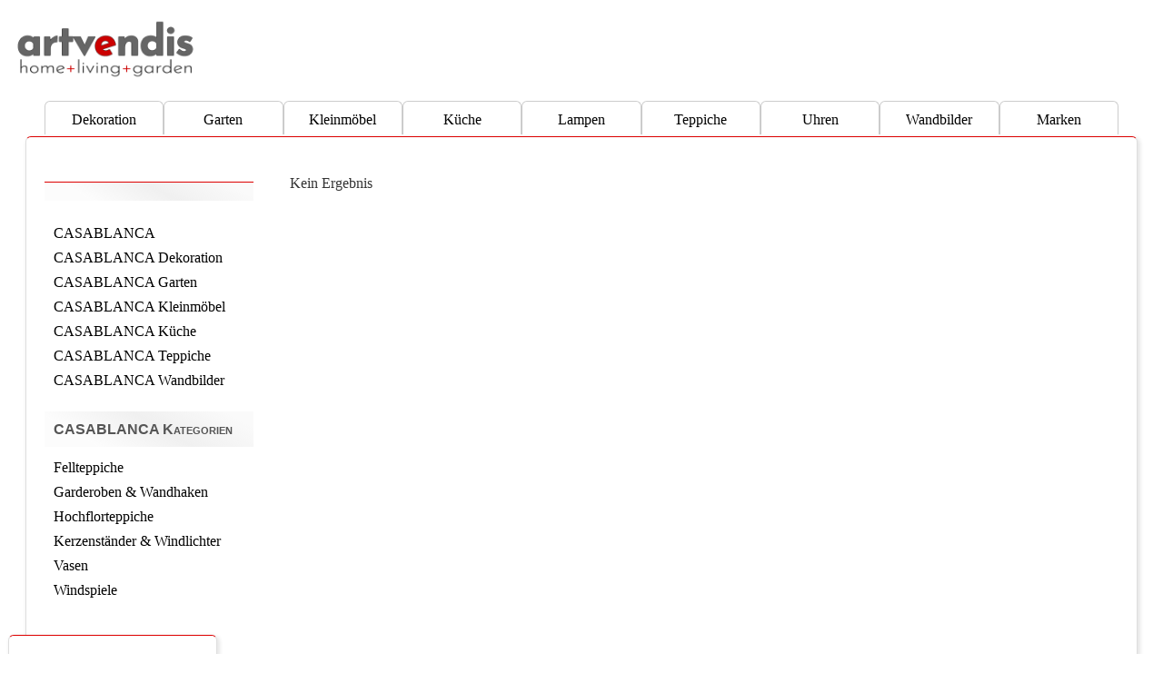

--- FILE ---
content_type: text/html; charset=utf-8
request_url: https://artvendis.de/casablanca/kueche/43403/?consent=2
body_size: 1501
content:
<!DOCTYPE html>
<html lang="de">
<head>

			
	<meta charset="utf-8">
	<meta name="viewport" content="width=device-width, initial-scale=1.0">
    <meta http-equiv="Content-Type" content="text/html; charset=utf-8">
	<link rel="stylesheet" type="text/css" href="/css/common.css">
	<title></title>
	<meta name="description" content="">
	<link href="/" rel="canonical">
    <link rel="apple-touch-icon" sizes="180x180" href="/apple-touch-icon.png">
    <link rel="icon" type="image/png" sizes="32x32" href="/favicon-32x32.png">
    <link rel="icon" type="image/png" sizes="16x16" href="/favicon-16x16.png">
    <link rel="manifest" href="/site.webmanifest">
    <link rel="mask-icon" href="/safari-pinned-tab.svg" color="#5bbad5">
    <meta name="msapplication-TileColor" content="#da532c">
    <meta name="theme-color" content="#ffffff">
    
    
</head>
<body>
	<div id="header">
    <div id="logo"><a href="/" title="artvendis.de"><img loading="lazy" width="456" height="152" src="/logo.png" alt="artvendis" title="artvendis.de home+livivng+garden"></a></div></div>
	<div id="body">
		<div class="flex rel">
			<nav id="sidebar"><span class="close"><img loading="lazy" width="38" height="40" src="/shop/picto/closered.png" alt="Close" class="picto"></span><div id="topmenu"><a href="/dekoration/" title="Dekoration" id="z_14">Dekoration</a><a href="#" title="Garten" id="z_10">Garten</a><a href="/kleinmoebel/" title="Kleinmöbel" id="z_15">Kleinmöbel</a><a href="/kueche/" title="Küche" id="z_9">Küche</a><a href="/lampen/" title="Lampen" id="z_12">Lampen</a><a href="/teppiche/" title="Teppiche" id="z_13">Teppiche</a><a href="/uhren/" title="Uhren" id="z_1">Uhren</a><a href="/wandbilder/" title="Wandbilder" id="z_17">Wandbilder</a><a href="/marken/" title="Marken" id="z_-1">Marken</a></div><h3></h3><a href="/casablanca/" title="CASABLANCA">CASABLANCA</a><a href="/casablanca/dekoration/" title="CASABLANCA Dekoration">CASABLANCA Dekoration</a><a href="/casablanca/garten/" title="CASABLANCA Garten">CASABLANCA Garten</a><a href="/casablanca/kleinmoebel/" title="CASABLANCA Kleinmöbel">CASABLANCA Kleinmöbel</a><a href="/casablanca/kueche/" title="CASABLANCA Küche">CASABLANCA Küche</a><a href="/casablanca/teppiche/" title="CASABLANCA Teppiche">CASABLANCA Teppiche</a><a href="/casablanca/wandbilder/" title="CASABLANCA Wandbilder">CASABLANCA Wandbilder</a><h4>CASABLANCA Kategorien</h4><a href="/teppiche/fellteppiche/" title="Fellteppiche">Fellteppiche</a><a href="/kleinmoebel/garderoben_wandhaken/" title="Garderoben &amp; Wandhaken">Garderoben &amp; Wandhaken</a><a href="/teppiche/hochflorteppiche/" title="Hochflorteppiche">Hochflorteppiche</a><a href="/dekoration/kerzenstaender___windlichter/" title="Kerzenständer &amp; Windlichter">Kerzenständer &amp; Windlichter</a><a href="/dekoration/vasen/" title="Vasen">Vasen</a><a href="/garten/windspiele/" title="Windspiele">Windspiele</a><div id="servicemenu"><div><a href="/kontakt/" title="Kontakt" class="ch1">Servicehotline<br>0541/8004967<br></a><img loading="lazy" width="40" height="40" src="/shop/picto/telefon.png" alt="Kontakt" class="telefon"><small>Mo bis Do 8:00 bis 17:00<br>Fr 8:00 bis 16:00</small></div>
    <p class="ch2">Unser Service-Verprechen</p>
		<div>Kauf ohne Risiko:<br><a href="/vorteile/" title="Vorteile" class="ch2">3 Jahre Garantie<br>auf alle Produkte</a></div>
		<div>Immer der beste Preis:<br><a href="/tiefpreis/" title="Tiefpreis Garantie" class="ch2">30 Tage<br>Tiefpreisgarantie</a></div></div></nav>
			<div class="w-250"><header><h1></h1></header><main>Kein Ergebnis</main></div>
		</div>
		<footer>
        </footer>
	</div>
	<div id="back"></div>
    <div id="hotline"></div>
	<div id="content_preview"></div><div id="preview"></div><div id="full"></div>
	<div id="wrap"></div><div id="menu"></div>
    <input type="hidden" id="z_key" value="0">
    <input type="hidden" id="herstellerkey" value="354">
    <input type="hidden" id="kategoriekey" value="0">
    <input type="hidden" id="produktkey" value="0">
    <input type="hidden" id="search" value="">
    <div id="dlg"><div></div></div>
	<script src="https://code.jquery.com/jquery-latest.min.js"></script>
    <script src="https://t.adcell.com/js/trad.js"></script><script>Adcell.Tracking.track();</script>
    
<script defer src="https://static.cloudflareinsights.com/beacon.min.js/vcd15cbe7772f49c399c6a5babf22c1241717689176015" integrity="sha512-ZpsOmlRQV6y907TI0dKBHq9Md29nnaEIPlkf84rnaERnq6zvWvPUqr2ft8M1aS28oN72PdrCzSjY4U6VaAw1EQ==" data-cf-beacon='{"version":"2024.11.0","token":"dfb447fa43dc40d5975962e7df56b18c","r":1,"server_timing":{"name":{"cfCacheStatus":true,"cfEdge":true,"cfExtPri":true,"cfL4":true,"cfOrigin":true,"cfSpeedBrain":true},"location_startswith":null}}' crossorigin="anonymous"></script>
</body>
</html>


--- FILE ---
content_type: text/css
request_url: https://artvendis.de/css/common.css
body_size: 5079
content:
:root{  --maincolor: #555;     --accent: #d00;  --border: #ccc;     --lightborder: #dedede; } @font-face {   font-family: "Josefin Sans";  font-display: swap;     src: local("Josefin Sans"), url("https://www.artvendis.de/shop/css/fonts/JosefinSans-VariableFont_wght.ttf") format("truetype");  } @font-face {   font-family: "Roboto";     font-style: normal;     font-weight: 300;  font-display: swap;  src: local("Roboto"), url("https://www.artvendis.de/shop/css/fonts/Roboto-Light.ttf") format("truetype");  } @font-face {  font-family: "Roboto Medium";     font-style: normal;     font-weight: 500;  font-display: swap;     src: local("Roboto"), url("https://www.artvendis.de/shop/css/fonts/Roboto-Medium.ttf") format("truetype");  } body {     font-family: "Roboto", "sans-serif";     color:#333;     box-sizing: border-box;     /*background-image:linear-gradient(30deg, rgba(230,230,230,0.3) 20%,rgb(230,230,230,0.8),rgba(230,230,230,0.4) 90%);*/     overflow-x: hidden; } *{  box-sizing: border-box;     line-height: 1.2em; } .picto{     height: 18px;  width: auto; } .telefon{     display: block;     height: 50px;     margin: 10px auto;     box-shadow: 0px 0px 10px rgba(255, 0, 0, 0.6) inset;     border-radius: 6px;     padding: 0px 3px; } .cur{     color:var(--accent) !important;     font-weight: 700;     background: white;     z-index:100000; } .bold{  font-weight: 700; } .center{  text-align: center; } .right{  text-align: right; } .underline{     text-decoration: underline; } .red{  color: #C00000; } .green{  color: green; } .bgwhite{     background: white; } .voted{     color:var(--accent) !important; } .flex{  display: flex; } .rel{     position: relative; } .main{  display: flex; } .uvp{  text-decoration: line-through; } .vk{  font-weight: 600;  padding:6px 0px !important;  font-size: 1.2em; } .our{  color:var(--border);  font-variant: small-caps; } .discount{  color:#cc0033;  font-variant: small-caps; } .w100{     width: 100%; } .h30{     height: 30px !important; } .displaynone{     display: none !important; } .ghost{     opacity: 0.3;     cursor: inherit; } .block{     display: block !important; } table {  border-collapse:collapse; } a{     color:#333;  text-decoration: none; } a:hover{  text-decoration: underline; } .ueber300{     margin-right: 20px;     height: 130px; } h1{     font-family: "Josefin sans", serif;     font-weight: 900; } h2, h3, h4, .ch1, .ch2, nav#sidebar .head, foote .head {     font-family: "Josefin Sans", sans-serif; } h3, h4{     color: var(--maincolor); } h3{     border-top: 1px solid var(--accent); } h3, h4, #servicemenu, #fragen{  background-image:linear-gradient(30deg, rgba(230,230,230,0.1) 20%, rgb(230, 230, 230, 0.6), rgba(230,230,230,0.2) 90%);  padding: 10px;     /*border-top: 1px solid var(--lightborder);     border-top: 1px solid var(--lightborder);     border: 1px solid var(--lightborder);*/ } p{     /*margin:10px;*/     line-height: 1.6em; } #body, #servicemenu, #fragen{     border: 1px solid var(--lightborder);     border-top: 1px solid var(--accent);     border-radius: 6px;     box-shadow: 2px 2px 4px 1px rgba(0,0,0,0.1); } h4{     font-variant: small-caps;     margin:25px 0px 5px 0px; } hr{     border:1px solid var(--border); } .ch1, .ch2{     font-weight: 700;     color:#666;     display: block; } .ch1{     font-size: 1.3em; } .ch2{     font-size: 1.1em; } #body, #logo, #menu>div, #hotline>div{  max-width:1600px;  display: block; } #logo, #menu>div{  position: relative; } #body{  margin: 150px 20px 30px 20px;  min-height:800px;     background: white; } #header{  position: absolute;  left:0px;  top:0px;  width:100%;  height:166px; } #logo{  height: 60px;  margin:20px auto 0px auto;     max-width: 1600px; } #logo img{  width: auto;  height: auto;  max-height: 70px;  margin:0px 10px; } #logo a{  color:white;  font-size:2.5em;  text-shadow: 0px 0px 12px black;     display:inline-block;  height: 70px;     z-index: 100000;     position: absolute; } #logo a:hover{  text-decoration: none; } #logo a b{  color:var(--accent);  font-weight: inherit; } #mood, #moodl{     position: absolute;     top:0px;     height: 165px;     opacity: 0.6; } #moodl{     left: 0px; } #mood{     right: 0px; } #breadcrumb{     list-style: none;     padding: 0px;     font-size: 0.9em; } #breadcrumb li{     display: inline-block;     margin-right: 10px; } #breadcrumb li::before{     content: "> ";     font-size: larger;     color:var(--accent); } #search{     display: block !important; } #search form, #menu{     display: block;     margin: auto; } #search input, #anzahl, #login input, #rabattlabel input{     padding: 5px 10px; } #search input, #anzahl, .anzahl, #adresse input, #zahlart input, #adresse textarea, #dlg input, #login inpu, #rabattlabel input{     box-shadow: 1px 1px 3px rgba(0,0,0,0.2);  border: 1px solid #999;     border-radius:4px; } #search{     width: 100%;     position: absolute;     top:21px; } #btnsearch{     width: 32px;     padding: 5px;     display: inline-block;     cursor: pointer; } .anzahl{     padding: 3px 6px;     width: 30px;     margin-left: 5px;     text-align: center; } #menu, #cart_preview, #filterbtn{  padding:3px 10px;  border: 1px solid #999;     border-radius:4px;  box-shadow: 2px 2px 4px 1px rgba(0,0,0,0.1); } #preview, #content_preview{  display: none; } #cart_preview{     top:56px;     right: 0px;     width:300px;     min-height:100px;     background:white;     position:absolute;     padding:0px !important;     height: inherit !important;  z-index: 100005;     text-align: center; } .display_none{     display: none !important; } .cart_preview .product>div{     display: flex;     flex-wrap: wrap;     justify-content: space-between;     padding: 0px;      } .cart_preview .product>div>a, .cart_preview .product>div>div{     display: inline-block;     width:40%;     margin: 10px; } nav#sidebar > a{  display: block;  padding-top:8px; } nav#sidebar .head, footer .head{  font-weight:700;  margin-left: 0px;  margin-top: 20px;  color:var(--maincolor);  font-variant: small-caps; } nav#sidebar .head:first-child, footer .head{  margin-top: 0px; } nav#sidebar a, footer a{  color:black; } nav#sidebar h3, nav#sidebar h4, #servicenemu{     width: 230px;     margin-left: -10px; } header h1{  color:var(--maincolor);     text-shadow: 1px 1px 3px rgba(0,0,0,0.3);  text-align: left; } header h1 img.hlogo{  padding:3px 10px; } main{  min-height: 700px; } #side_img img:hover, #main_img img:hover, #content_preview, #preview, #variante a:first-child img, #variante a:hover img{  box-shadow: 1px 1px 4px rgba(0,0,0,0.3);     border: 1px solid #ccc; } footer{     border-top: 1px solid var(--border);     padding:30px 0px;     margin-top:40px;     display: flex;     flex-wrap: wrap-reverse; } footer div b{  font-weight: 700; } footer .menu{     display: flex;     flex-wrap: wrap;     font-size: 0.9em;     justify-content: center; } footer .menu p{     margin:3px 0px;     font-size: 1em; } footer div.menu div:first-child{     border-right: 1px solid var(--border);     padding-right: 30px;     margin-right: 30px; } footer div.menu div:last-child{     border-left: 1px solid var(--border);     padding-left: 30px;     margin-left: 30px; } footer .menu div a{     display: block;     width: 100%;     line-height: 1.6em; } .versand {  border: 1px solid #ddd;  border-radius: 4px;  height: 40px;     margin-left: 5px; } .versandsocial{     display: flex;     margin-top: 30px; } .versandsocial div{     width:195px;     display: inline-block;  text-align: center; } #hotline{     width: 100%;     margin: auto;  text-align: right;  position: absolute;  top:15px;  left:0px;     min-height: 34px; } #hotline > div{     width:calc(100% - 60px);     margin:auto;     position: relative; } #hotline > div > a{     display: inline-block;     text-align: center;     height:50px;     min-width: 100px;     position: relative; } #hotline > div > a > div{     display: inline-block;     padding:10px 20px;     width: 100%;     border-radius: 6px;     border:1px solid var(--border);     background-image: -webkit-linear-gradient(300deg, rgba(230,230,230,0.1) 20%, rgb(230, 230, 230, 0.6), rgba(230,230,230,0.2) 90%);     background-image: -o-linear-gradient(300deg, rgba(230,230,230,0.1) 20%, rgb(230, 230, 230, 0.6), rgba(230,230,230,0.2) 90%);     background-image: linear-gradient(30deg, rgba(230,230,230,0.1) 20%, rgb(230, 230, 230, 0.6), rgba(230,230,230,0.2) 90%);     color:var(--maincolor);     font-variant: small-caps;     font-weight: 700;     line-height: 0.9em; } #hotline a small{     display: block;     font-size: 0.75em; } #hotline a:hover, .wk:hover, .fav:hover, .del:hover, .adrchange:hover, .zhlchange:hover{  text-shadow: 0px 0px 1px var(--accent); } #favcount, #wkcount{     position: absolute;     right:20px;     top:10px;     text-align: center;     color: var(--accent); } #servicemenu{     text-align: center;     padding:20px 10px; } #servicemenu div{     margin-bottom: 20px; } #servicemenu b{     display:block;  font-size:2.5em;  text-shadow: 0px 0px 6px var(--accent);  margin-bottom: 10px; } #cookie{     position:fixed;     left:0px;     bottom:0px;     width: 100%;     text-align: left;     padding: 15px;     padding-bottom:0px;     background: rgba(0,0,0,0.7);     box-shadow: 0px 0px 6px rgba(0,0,0,0.2);  border-top: 1px solid var(--accent);     color:white; } #cookie div.first{  display: flex;  max-width: 1400px;  margin: auto; } #cookie div.first p{     margin: 0px; } #cookie div.first p:last-child{  width: 200px; } #cookie div, #cookie p{  max-width: 1400px;  min-width: 200px;  margin: 10px auto; } #cookie p{  line-height: 1.3em;  font-size: 0.9em; } #cookie a, #cookie h3{     color:white; } #cookie a{  text-decoration: underline;  cursor: pointer; } #cookie a.order, #cookie a.ablehnen{  width: 130px;  height: 35px;  margin: 0px auto 6px auto;     vertical-align: middle;     text-align: center;     text-decoration: none;  display:block;     font-size: 1em;     padding-top: 10px; } #cookie div.detail{  display: none;  background: #444;     padding-bottom:5px; } #cookie div.detail h3 {     margin: 0px; } #cookie div.detail p {     margin:15px; } #cookie .weniger{  display: inline-block;  float: right;  font-size: 0.8em;  font-weight: 700; } h1.h1banner{     background-image:linear-gradient(30deg, #eee, #fefefe,#ddd);     width: 100%;     text-align: center;     padding: 15px;     box-shadow: 1px 2px 3px rgba(0,0,0,0.2) inset;  border: 1px solid #eee;     border-radius: 10px;     color:#444; }  .sitemap{  display: flex;  flex-wrap: wrap; } .sitemap h2{  width:100%; } .sitemap a{  padding: 0px 30px 10px 0px; } #zahlarten, #zahlarten1{     display: flex;     flex-wrap: wrap;     justify-content: center; } div.zzahl{     background-image: url("/shop/picto/zahlarten.png");     background-repeat: no-repeat;     text-align: center;     font-variant: small-caps;     font-weight: 700;     font-size: 0.9em;  } #zahlarten div,#zahlarten1 div, .dhl{     width:100px;     height:48px;     margin:0px 10px 10px 0px;     border: 1px solid var(--lightborder);     border-radius: 6px;     cursor: pointer;     box-shadow: 1px 1px 3px rgba(0,0,0,0.1);     text-align: center;     font-weight: 700;     padding-top:15px; } div.zamazon{     background-position:28px 5px; } div.zpaypal{     background-position:-272px 5px; } div.zmastercard{     background-position:-55px 5px; } div.zvisa{     background-position:-155px 5px; } div.zsofort{     background-position:-393px 5px; } div.zamerican{     background-position:-493px 5px; } div.zrechnung{     background-image:none;     padding: 10px; } .close {     font-family: Calibri, Candara, Arial, Helvetica, sans-serif;     font-weight:700;     color:#777;     margin: 10px;     position: absolute;     top:0px;     right: 10px;     cursor: pointer;     font-size: 1.1em; } .close img {     margin-left: 5px;  width: auto;     height: 25px;     margin-bottom: -7px; } .close:hover {     color:#555;     box-shadow: 1px 1px 3px rgba(0,0,0,0.3);     text-shadow: 1px 1px 3px rgba(0,0,0,0.3); } main div img{     max-width: 100%;  width: auto;  height: auto; } #socialmedia img, #footer_blog img{     width: 40px;     height: 40px;     border-radius: 6px; } article h2,article h3{     margin-top: 0px; } article p{     text-align: justify;     line-height: 1.6em;     padding:0px 5px ; } @media screen and (min-width:1660px){     #body{         margin: 150px auto 30px auto !important;     } } @media screen and (min-width:1400px){     article{         column-count: 3 !important;     }     header h1{         text-align: center;     }     #search form{         margin:auto;         width:380px;  }     footer .menu div{         min-width: 180px;     } } @media screen and (min-width:1200px){     article{         column-count: 2;     }  div#topmenu a{         width: auto !important;         padding:10px 25px 10px 25px;     }     #menu{         top:150px !important;     }  footer > div:first-child{   width:calc(50% - 58px);   padding-right: 30px;   margin-right: 30px;   border-right:2px solid #eee;  } } @media screen and (min-width:1200px) and (max-width:1400px){     #search form{         position: absolute;         left:320px;     } } @media screen and (min-width:1000px) and (max-width:1199px){     #search{         top:76px;     }     #body{         margin-top: 180px;     }     #menu{         top:180px !important;     }     #topmenu{         top:-60px !important;     } } @media screen and (min-width:1000px){     .w0m0p0{         width: 0px !important;         padding: 0px !important;         margin: 0px !important;         border: 0px none !important;     }  #body{   padding:20px;  }     .w-250{         width:calc(100% - 250px);     }  nav#sidebar{   width: 220px;   left:0px;   padding: 10px;   margin: 0px 50px 20px 0px;   }  div#topmenu, div#cartmenu{   position: absolute;   top:-60px;   left:0px;   display: flex;   width: 100%;  }  div#cartmenu{   justify-content: space-between;  }  div#topmenu a{   padding-bottom: 7px;     }  div#topmenu a, div#cartmenu p{   display: inline-block;   text-align: center;         border: 1px solid var(--border);         border-bottom: 0px;     }     div#topmenu a{   border-radius: 6px 6px 0px 0px;         flex-basis: 15%;   padding-top: 10px;     }     div#cartmenu p{   border-radius: 10px 10px 0px 0px;         flex-basis: 25%;         padding-top: 6px !important;     }  div#topmenu .cur_menu{   background: white;   border: 1px solid var(--border);   z-index: 100002;        border-bottom: none;  }     .cur{         border: 1px solid var(--accent) !important;         border-bottom: 0px none !important;          height:40px;     }     #servicemenu{         margin:40px 0px 0px -50px;         width: 230px;         background: white;      }  #breadcrumb{   margin:0px;  }  header h1 img.hlogo{   position: absolute;   right: 0px;   width: auto;   height:50px;  }  #menu{   width:calc(100% + 2px);   min-height:100px;   position:absolute;   left:-1px;   background: white;   box-shadow: 0px 2px 4px rgba(0,0,0,0.3);   border-top: 1px solid var(--accent);   border-bottom: 1px solid var(--border);   display: none;   z-index:100001;         border-radius: 0px;  }  #menu > div{   margin: 0px auto;  }     #menu > div > div {         display: flex;         flex-wrap: wrap;         padding: 25px 40px;         flex-direction: column;         align-content: baseline;      }     #menu .head{   font-weight: 700;   color: var(--maincolor);   font-variant: small-caps;   display: block;   width: 100%;   min-height:30px;   font-size: 0.9em;   margin-top: 10px;  }  #menu a{   width:300px;   min-height:26px;  }  .close{   display: none !important;  }  footer > div{   width:50%  } } @media screen and (min-width:400px){  #search form{   width:300px;  }  #search form input{   width:calc(100% - 40px);  } } @media screen and (max-width:1199px){  footer > div{   display: block;   width: 100%;  }  footer > div:first-child{         margin-top: 30px;     }     footer .menu div{         min-width: 150px;     } } @media screen and (max-width:999px){  #body{         margin: 150px 10px 30px 10px;   padding: 0px 10px 30px 10px;  }     .main > div:nth-child(3){         display: flex;         flex-direction: column;      }    .w-250{         width:calc(100% - 0px);     }     #logo{         margin-left:0px;     }     #search{         top:90px;     }  #menu{   background-image: url("https://www.uhren4you.de/picto/menu_mobi.png");   background-position: center;   background-repeat: no-repeat;   width: 38px;   height: 34px;   position: absolute;   top:104px;   left:20px;   cursor: pointer;  }  nav#sidebar, #filter{   position: absolute;   background:white;         min-width: 280px;   box-shadow: 1px 1px 4px rgba(0,0,0,0.3);   display: none;         opacity: 0.95;     }  nav#sidebar{   top:-150px;   left:-42px;   padding: 30px;         min-height:800px;  }     #servicemenu{         margin-top:30px;     }     #topmenu>a{         display: block;         padding-top: 8px;         font-weight: 700;         font-size: 1.1em;     }     #sidebar h3{         padding: 15px 0px;         border-top:1px solid var(--accent);         font-size: 1.25em;         margin: 25px 0px 0px 0px;     }  header h1{   font-size: 1.6em;         text-align: center;         margin:40px 20px 10px 20px;  }  header h1 img.hlogo{   display: block;   margin: 20px auto;  }  h2{   font-size: 1.4em;  }  #hotline>div{         width: calc(100% - 40px);  }     #header{         padding: 0px;     }  .main{         align-items: baseline;     }  .main{   flex-flow: column;         align-items: center;     }     .main > div:nth-child(1){         order:1;     }     .main > div:nth-child(2){         order:0;     }     .main > div:nth-child(3){         align-items: center;         order:2;     }     .bestellen{         text-align: center !important;     }     .vk{         font-size: 1.1em;     } } @media screen and (max-width:799px){  #search > form{   font-size: 0.9em !important;     }  #body{         margin-left: 0px;         margin-right: 0px;  }  #hotline{         top:5px;     }  #hotline a{         font-size:1.2em;  }  #hotline > div > a{         height: inherit;         min-width:50px;   }  #hotline > div > a small{   display: none;  }     #search input{   width:260px;  }     #breadcrumb{         margin-left: 20px;     }     #filter p{         padding: 0px;     }     #search {         top:100px;     }     #favcount, #wkcount {         position: static;         display: inline;         padding-left: 5px;         line-height: 1em;     }     footer{         padding: 20px 10px;     }     footer .menu div{         min-width: 150px;     } } @media screen and (max-width:599px){     #logo a, #logo img{   width: auto;         height: 50px;     }     #logo{         margin-top: 50px;     }     #adresse_menu input{         margin-bottom: 20px;     }  #cookie div.first{   display: block;  }     #cookie div.first p:last-child {         width: 100%;         display: flex;         flex-wrap: wrap;         justify-content: center;         padding:20px;     }     #search form {         width: 280px;     }     .vk{         font-size: 1em;     }     footer .menu div{         width:30%;         border: none !important;         margin: 0px !important;         padding: 0px !important;     } } @media screen and (max-width:499px){     footer .flex{         display: block;     }     footer .menu{         justify-content: flex-start;     }     .versandsocial{         width: inherit;     } } @media screen and (max-width:399px){     #search form{   width:190px;  }     #search input{   width:150px;  } } .order, #hotline .order, #order, #zurueck, .ok, .kontakt, .zurueck, .ablehnen, input.anmelden, #paypalbtn{     color:white;     font-weight: 700;     background-image: linear-gradient(to top,#933,#d66,#eaa);     border: 1px solid #666;     border-radius: 4px;     height:100%;     box-shadow: 1px 1px 4px rgba(0,0,0,0.2);     cursor: pointer;     text-shadow: 0px 0px 4px black; } .zurueck, .ablehnen, input.anmelden{     background-image: linear-gradient(to top,#666,#888,#bbb); } .bestellen .order{  width: calc(100% - 70px);  font-size: 1.2em;  } .ordered{     color: black !important;     text-shadow: none; } #hotline .order{  padding:10px 30px;  margin-bottom: 20px; } #dlg{     width:100%;     height:100%;     position: fixed;     top:0px;     left:0px;     background:rgba(0,0,0,0.1);     display: none; } #dlg div{     width:280px;     margin: auto;     background: white;     border-radius: 6px;     box-shadow: 1px 1px 4px rgba(0,0,0,0.2);     border: 1px solid #999;     height:160px;     top:35%;     position: relative;     text-align: center;     padding:25px; } #dlg input[type="button"]{     background-image: linear-gradient(to top,#bbb 0%,#eee 70%,#efefef);     box-shadow: 1px 1px 4px rgba(0,0,0,0.2);     border: 1px solid #999;     cursor: pointer;     border-radius:4px;     margin:10px;     width:90px;     height:32px; } #dlg input[type="button"]:hover{     font-weight:600; } /*Warenkorb und Warenkorb_preview*/ #summe{     margin-bottom:40px; } #summe table, #uebersicht table, #uebersicht p{     width:calc(100% - 30px);     margin:0px 15px; } #uebersicht p{     font-size: 1.3em;     font-weight: 700; } #summe td{     padding:5px 0px;     vertical-align: top;     min-width: 100px;     text-align: left; } #summe td:nth-child(2){     text-align: right; } #summe tr:last-child, #uebersicht tr:last-child{     font-weight: 700; } #summe small{     font-size: 0.8em;     display: block;     margin: 5px 0px;     font-weight: 300; } #paypalbtn{     background-image: url("/shop/picto/paypal.gif");     background-repeat: no-repeat;     background-position: center;     margin:8px 0px 5px 0px; } .ok, #paypalbtn, .zurueck, .ablehnen, input.anmelden{     margin:0px auto 6px auto;     height:40px;     padding: 0px 30px;     width: 160px;     display: block; } .last img{  width: auto;     height:70px;     padding: 1px;     margin:0px 20px 20px 0px;     box-shadow: 1px 1px 4px rgba(0,0,0,0.2);     cursor: pointer; } #login, #rabattlabel{      margin:auto; } #login label, #rabattlabel{     width: 200px;     display: block;     margin: 10px auto;     font-weight: 700;     font-size: 0.95em; } #login label input, #rabattlabel input{     width: 100%; } #login p{     text-align: center;     margin:30px 40px 6px 40px;     font-size: 0.85em; }